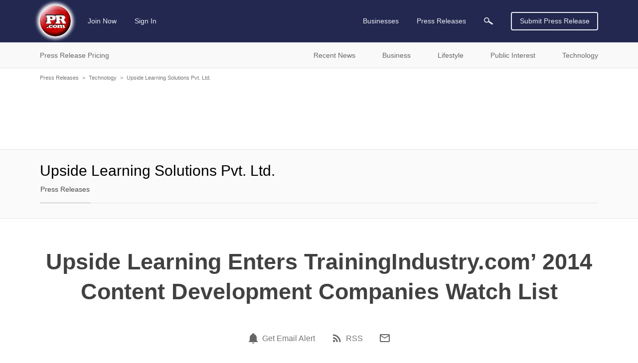

--- FILE ---
content_type: text/html; charset=utf-8
request_url: https://www.google.com/recaptcha/api2/aframe
body_size: 267
content:
<!DOCTYPE HTML><html><head><meta http-equiv="content-type" content="text/html; charset=UTF-8"></head><body><script nonce="xWr30C7PJhdF_P2lz05vlA">/** Anti-fraud and anti-abuse applications only. See google.com/recaptcha */ try{var clients={'sodar':'https://pagead2.googlesyndication.com/pagead/sodar?'};window.addEventListener("message",function(a){try{if(a.source===window.parent){var b=JSON.parse(a.data);var c=clients[b['id']];if(c){var d=document.createElement('img');d.src=c+b['params']+'&rc='+(localStorage.getItem("rc::a")?sessionStorage.getItem("rc::b"):"");window.document.body.appendChild(d);sessionStorage.setItem("rc::e",parseInt(sessionStorage.getItem("rc::e")||0)+1);localStorage.setItem("rc::h",'1768822734162');}}}catch(b){}});window.parent.postMessage("_grecaptcha_ready", "*");}catch(b){}</script></body></html>